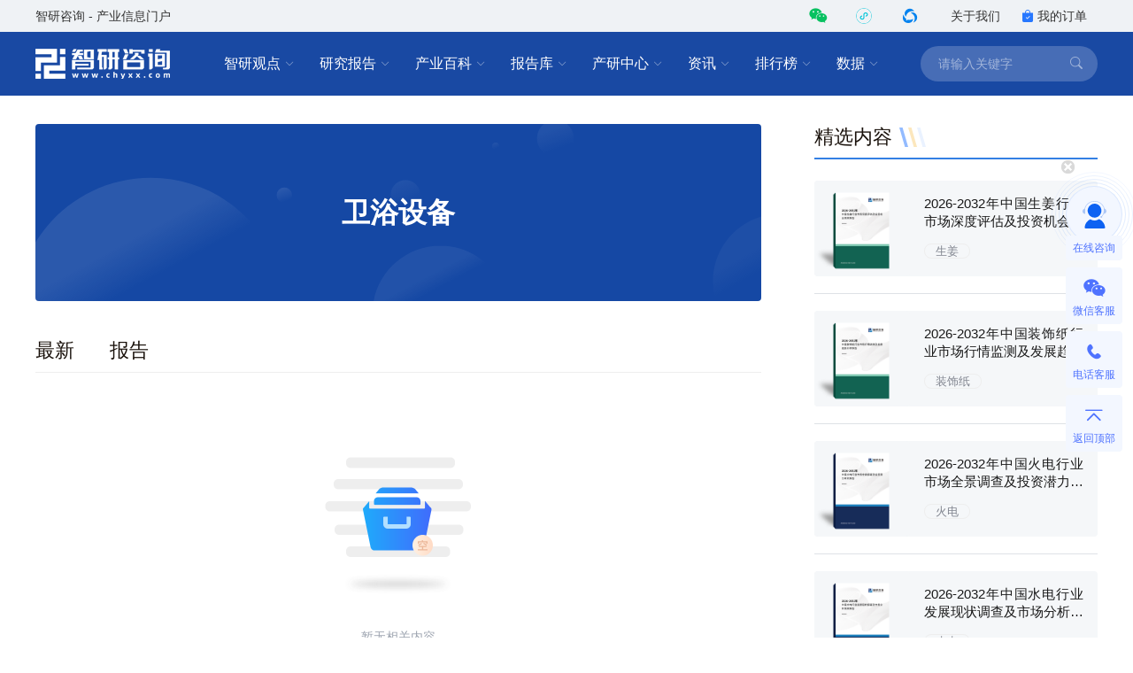

--- FILE ---
content_type: text/html; charset=UTF-8
request_url: https://www.chyxx.com/tag/weiyushebei/news/
body_size: 8060
content:
<!DOCTYPE html>
<html lang="zh">
<head>
<meta http-equiv="Content-type" content="text/html; charset=utf-8" />
<meta name="applicable-device" content="pc" />
<title>卫浴设备资讯_智研咨询</title>
<meta name="Keywords" content="卫浴设备资讯" />
<meta name="Description" content="" />
<link rel="canonical" href="https://www.chyxx.com/tag/weiyushebei/news/" />
<link rel="alternate" media="only screen and (max-width: 640px)" href="https://m.chyxx.com/tag/weiyushebei/news/" />
<link rel="dns-prefetch" href="//img.chyxx.com">
<link rel="shortcut icon" type="image/x-icon" href="//img.chyxx.com/assets/favicon.ico">
<link rel="stylesheet" href="//img.chyxx.com/cdn/bootstrap-icons/bootstrap-icons.css">
<link rel="stylesheet" href="//img.chyxx.com/cdn/bootstrap@4/css/bootstrap.min.css">
<link rel="stylesheet" href="//at.alicdn.com/t/font_2472434_udhky67696.css">
<link rel="stylesheet" href="/assets/css/index.min.css?v=1.1.8.4.93">
<link rel="stylesheet" href="/assets/css/chain.min.css?v=1.1.8.4.93">
<script src="/assets/js/jquery.min.js?v=1.1.8.4.93"></script>
<script type="text/javascript">
  window._agl = window._agl || [];
  (function () {
    _agl.push(
            ['production', '_f7L2XwGXjyszb4d1e2oxPybgD']
    );
    (function () {
      var agl = document.createElement('script');
      agl.type = 'text/javascript';
      agl.async = true;
      agl.src = 'https://fxgate.baidu.com/angelia/fcagl.js?production=_f7L2XwGXjyszb4d1e2oxPybgD';
      var s = document.getElementsByTagName('script')[0];
      s.parentNode.insertBefore(agl, s);
    })();
  })();
</script>
<script>
  (function() {
  var _53code = document.createElement("script");
  _53code.src = "https://tb.53kf.com/code/code/b067807dc8907c422bc551fd6dbf8e484/1";
  var s = document.getElementsByTagName("script")[0]; s.parentNode.insertBefore(_53code, s);
  })();

  function open53() {
    var index_bd_param = "";
    var index_bd_param_Element = document.getElementById("index_bd_param");
    if(index_bd_param_Element!=null) {
      index_bd_param = index_bd_param_Element.innerText;
    }

    var whole_uri = ""
    var whole_uri_Element = document.getElementById("whole_uri");
    if(whole_uri_Element!=null) {
      whole_uri = whole_uri_Element.innerText;
    }

    $.ajax({
      url: '/order/consult',
      type: 'post',
      data:{
        index_bd_param:index_bd_param,
        whole_uri:whole_uri
      },
      success: rs => {
        console.log("success!")
      },
      error: rs => {
        console.log("fail!")
      },
      complete: () => {
        console.log("complete!")
      }
    })

    var _53api = $53.createApi();
    _53api.push('cmd', 'kfclient');
    _53api.push('type', 'new');
    _53api.query();
  }
</script>
<script>
  var _hmt = _hmt || [];
  (function() {
    var hm = document.createElement("script");
    hm.src = "https://hm.baidu.com/hm.js?303541224a8d81c65040eb747f5ee614";
    var s = document.getElementsByTagName("script")[0];
    s.parentNode.insertBefore(hm, s);
  })();
</script>

<meta name="robots" content="noindex, nofollow">

</head>
<body class="">
<header class="cx-header poi-sticky">
  <div class="cx-header-top">
    <div class="container">
      <span class="t-dark">智研咨询 - 产业信息门户</span>
      <div class="flex-center-y">
        <div class="iconfont icon-weixin2 cx-header-top__icon t-wechat t-20 pointer poi-r z-index-100 hover-el-wrap">
          <div class="xl-popover padding-16 rounded-lg hover-el"><i class="xl-popover__arrow"></i>
            <div class="img img-square w-96">
              <figure>
                <img src="//img.chyxx.com/images/2022/0107/8f3d61edaed3e45a8821e74e51a73564fd493152.jpg?x-oss-process=style/w320">
              </figure>
            </div>
          </div>
        </div>
        <div class="iconfont cx-header-top__icon t-20 pointer poi-r z-index-100 hover-el-wrap">
          <div class="flex-center h-100p"><img class="rounded-50p h-18" src="//img.chyxx.com/images/contact/xcx_i.png"></div>
          <div class="xl-popover padding-16 rounded-lg hover-el"><i class="xl-popover__arrow"></i>
            <div class="img img-square w-96">
              <figure>
                <img src="//img.chyxx.com/images/contact/weixin_xcx.png">
              </figure>
            </div>
          </div>
        </div>
        <div class="iconfont icon-wxkfh cx-header-top__icon t-wxkfh t-20 pointer poi-r z-index-100 hover-el-wrap">
          <div class="xl-popover padding-16 rounded-lg hover-el"><i class="xl-popover__arrow"></i>
            <div class="img img-square w-96">
              <figure>
                <img src="//img.chyxx.com/images/contact/contact_me_qr.jpg">
              </figure>
            </div>
          </div>
        </div>
        <a class="cx-header-top__order" href="/corp/" target="_blank">关于我们</a>
        <a class="cx-header-top__order" href="/order/query" target="_blank"><i class="bi bi-bag-check-fill c-blue"></i>我的订单</a>
      </div>
    </div>
  </div>

  <div class="cx-header__main container container--full">
    <div class="cx-header__logo"><a href="/" rel="home"><img src="//img.chyxx.com/assets/zhiyan/logo.png" alt="智研咨询" title="智研咨询" itemprop="logo"></a></div>

    <nav class="cx-nav">
      <div class="cx-nav__item ml-8">
        <a href="/industry/" target="_blank" class="cx-nav__link">智研观点<i class="bi bi-chevron-down"></i></a>
        <div class="cx-nav-menu">
          <div class="cx-nav-menu__inner">
            <a class="cx-nav-menu__item" href="/industry/" target="_blank">智研观点</a>
            <a class="cx-nav-menu__item" href="/industry/xinzhi/" target="_blank">新质生产力</a>
            <a class="cx-nav-menu__item" href="/industry/wiki/" target="_blank">产业百科</a>
            <a class="cx-nav-menu__item" href="/zhuanlan/" target="_blank">分析师专栏</a>
          </div>
        </div>
      </div>
      <div class="cx-nav__item ml-8">
        <a href="/research/" target="_blank" class="cx-nav__link">研究报告<i class="bi bi-chevron-down"></i></a>
        <div class="cx-nav-menu is-cols4 w-400">
          <div class="cx-nav-menu__inner flex-wrap">
            <a class="cx-nav-menu__item poi-r" href="/research/hot/" target="_blank"><span class="t-red">热门推荐</span></a>
            <a class="cx-nav-menu__item poi-r" href="/research/jingpin/" target="_blank"><span class="t-red">精品报告</span></a>
            <a class="cx-nav-menu__item poi-r" href="/research/neweconomy/" target="_blank"><span class="t-red">新经济·专题</span></a>
            <a class="cx-nav-menu__item poi-r" href="/research/monitoring/" target="_blank"><span class="t-red">月度监测</span></a>
            <div class="w-100p">
              <i class="mt-8 mb-8 line flex-1 ml-12 mr-12"></i>
            </div>
            <a class="cx-nav-menu__item" href="/research/nengyuan/" target="_blank">能源电力</a>
            <a class="cx-nav-menu__item" href="/research/yejin/" target="_blank">冶金矿产</a>
            <a class="cx-nav-menu__item" href="/research/huagong/" target="_blank">石油化工</a>
            <a class="cx-nav-menu__item" href="/research/jidian/" target="_blank">机械机电</a>
            <a class="cx-nav-menu__item" href="/research/dianzi/" target="_blank">电子仪表</a>
            <a class="cx-nav-menu__item" href="/research/jiaotong/" target="_blank">交通物流</a>
            <a class="cx-nav-menu__item" href="/research/jianzhu/" target="_blank">建筑建材</a>
            <a class="cx-nav-menu__item" href="/research/nonglin/" target="_blank">农林牧渔</a>
            <a class="cx-nav-menu__item" href="/research/it/" target="_blank">信息产业</a>
            <a class="cx-nav-menu__item" href="/research/tongxin/" target="_blank">通信产业</a>
            <a class="cx-nav-menu__item" href="/research/wenhua/" target="_blank">文化传媒</a>
            <a class="cx-nav-menu__item" href="/research/jiadian/" target="_blank">家电数码</a>
            <a class="cx-nav-menu__item" href="/research/jiaju/" target="_blank">家居家具</a>
            <a class="cx-nav-menu__item" href="/research/yiyao/" target="_blank">医药保健</a>
            <a class="cx-nav-menu__item" href="/research/shipin/" target="_blank">食品烟酒</a>
            <a class="cx-nav-menu__item" href="/research/wanju/" target="_blank">玩具礼品</a>
            <a class="cx-nav-menu__item" href="/research/fuzhuang/" target="_blank">纺织服装</a>
            <a class="cx-nav-menu__item" href="/research/anfang/" target="_blank">安全防护</a>
            <a class="cx-nav-menu__item" href="/research/wenjiao/" target="_blank">文教办公</a>
            <a class="cx-nav-menu__item" href="/research/fuwu/" target="_blank">服务金融</a>
            <a class="cx-nav-menu__item" href="/research/lvyou/" target="_blank">旅游休闲</a>
            <a class="cx-nav-menu__item" href="/research/baozhuang/" target="_blank">包装印刷</a>
            <a class="cx-nav-menu__item" href="/research/huanbao/" target="_blank">环保绿化</a>
            <a class="cx-nav-menu__item" href="/research/qita/" target="_blank">其他行业</a>
          </div>
        </div>
      </div>
      <div class="cx-nav__item ml-8">
        <a href="/wiki/" target="_blank" class="cx-nav__link">产业百科<i class="bi bi-chevron-down"></i></a>
        <div class="cx-nav-menu is-cols3 w-400">
          <div class="cx-nav-menu__inner flex-wrap">
            <a class="cx-nav-menu__item poi-r" href="/wiki/1199450.html" target="_blank" style="width:auto;"><span class="t-red">五十大制造业产业百科</span><sup class="ml-3" style="color:#f00;">HOT</sup></a>
            <div class="w-100p">
              <i class="mt-8 mb-8 line flex-1 ml-12 mr-12"></i>
            </div>
            <a class="cx-nav-menu__item t-line1" href="/wiki/nonglinmuyu/" target="_blank">农林牧渔业</a>
            <a class="cx-nav-menu__item t-line1" href="/wiki/caikuang/" target="_blank">采矿业</a>
            <a class="cx-nav-menu__item t-line1" href="/wiki/zhizao/" target="_blank">制造业</a>
            <a class="cx-nav-menu__item t-line1" title="电力、热力、燃气及水生产和供应业" href="/wiki/dianlishuishengchan/" target="_blank" style="">电力、热力、燃气及水生产和供应业</a>
            <a class="cx-nav-menu__item t-line1" href="/wiki/jianzhu/" target="_blank">建筑业</a>
            <a class="cx-nav-menu__item t-line1" href="/wiki/pifalingshou/" target="_blank">批发和零售业</a>
            <a class="cx-nav-menu__item t-line1" title="交通运输、仓储和邮政业" href="/wiki/jiaotongyunshu/" target="_blank">交通运输、仓储和邮政业</a>
            <a class="cx-nav-menu__item t-line1" href="/wiki/zhusucanyin/" target="_blank">住宿和餐饮业</a>
            <a class="cx-nav-menu__item t-line1" title="信息传输、软件和信息技术服务业" href="/wiki/xinxichuanshu/" target="_blank">信息传输、软件和信息技术服务业</a>
            <a class="cx-nav-menu__item t-line1" href="/wiki/jinrong/" target="_blank">金融业</a>
            <a class="cx-nav-menu__item t-line1" href="/wiki/fangdichan/" target="_blank">房地产业</a>
            <a class="cx-nav-menu__item t-line1" title="租赁和商务服务业" href="/wiki/zulinshangwu/" target="_blank">租赁和商务服务业</a>
            <a class="cx-nav-menu__item t-line1" title="科学研究和技术服务业" href="/wiki/kexueyanjiu/" target="_blank">科学研究和技术服务业</a>
            <a class="cx-nav-menu__item t-line1" title="水利、环境和公共设施管理业" href="/wiki/shuilihuanjing/" target="_blank">水利、环境和公共设施管理业</a>
            <a class="cx-nav-menu__item t-line1" title="居民服务、修理和其他服务业" href="/wiki/juminfuwu/" target="_blank">居民服务、修理和其他服务业</a>
            <a class="cx-nav-menu__item t-line1" href="/wiki/jiaoyu/" target="_blank">教育</a>
            <a class="cx-nav-menu__item t-line1" href="/wiki/weishengshehui/" target="_blank">卫生和社会工作</a>
            <a class="cx-nav-menu__item t-line1" title="文化、体育和娱乐业" href="/wiki/wenhuatiyu/" target="_blank">文化、体育和娱乐业</a>
          </div>
        </div>
      </div>
      <div class="cx-nav__item ml-8">
        <a href="/ku/" target="_blank" class="cx-nav__link">报告库<i class="bi bi-chevron-down"></i></a>
        <div class="cx-nav-menu">
          <div class="cx-nav-menu__inner">
            <a class="cx-nav-menu__item" href="/ku/jianban/" target="_blank">简版报告</a>
            <a class="cx-nav-menu__item" href="/ku/jiance/" target="_blank">动态监测</a>
            <a class="cx-nav-menu__item" href="/ku/monthly/" target="_blank">专题报告</a>
            <a class="cx-nav-menu__item" href="/ku/company/" target="_blank">公司研究</a>
            <a class="cx-nav-menu__item" href="/ku/yuebao/" target="_blank">数据报告</a>
          </div>
        </div>
      </div>
      <div class="cx-nav__item ml-8">
        <a href="/cyzx/" target="_blank" class="cx-nav__link">产研中心<i class="bi bi-chevron-down"></i></a>
        <div class="cx-nav-menu">
          <div class="cx-nav-menu__inner flex-row-center">
            <div class="cx-nav-menu__column w-50p">
              <a class="cx-nav-menu__item" href="/cyzx/kxxbg/" target="_blank">可行性研究报告</a>
              <a class="cx-nav-menu__item" href="/kxxbg/nongye" target="_blank">农业可研报告</a>
              <a class="cx-nav-menu__item" href="/cyzx/syjhs/" target="_blank">商业计划书</a>
              <a class="cx-nav-menu__item" href="/cyzx/dzbg/" target="_blank">定制服务报告</a>
              <a class="cx-nav-menu__item" href="/cyzx/zqxbg/" target="_blank">周期性报告</a>
            </div>
            <div class="cx-nav-menu__column w-50p">
              <a class="cx-nav-menu__item" href="/cyzx/zjtx/" target="_blank">专精特新申报<sup class="ml-3" style="color:#f00;">HOT</sup></a>
              <a class="cx-nav-menu__item" href="/cyzx/zjtx/" target="_blank">小巨人申报</a>
              <a class="cx-nav-menu__item" href="/cyzx/zjtx/" target="_blank">单项冠军申报</a>
              <a class="cx-nav-menu__item" href="/cyzx/scdwzm/" target="_blank">市场地位证明<sup class="ml-3" style="color:#f00;">HOT</sup></a>
              <a class="cx-nav-menu__item" href="/cyzx/zjtx/" target="_blank">高企认证咨询</a>
            </div>
          </div>
        </div>
      </div>

      <div class="cx-nav__item ml-8">
        <a href="/news/" target="_blank" class="cx-nav__link">资讯<i class="bi bi-chevron-down"></i></a>
        <div class="cx-nav-menu">
          <div class="cx-nav-menu__inner">
            <a class="cx-nav-menu__item" href="/news/weekly/" target="_blank">周刊</a>
            <a class="cx-nav-menu__item" href="/news/topnews/" target="_blank">头条</a>
            <a class="cx-nav-menu__item" href="/news/caijing/" target="_blank">财经研究</a>
            <a class="cx-nav-menu__item" href="/news/chuangxin/" target="_blank">产业创新</a>
          </div>
        </div>
      </div>
      <div class="cx-nav__item ml-8">
        <a href="/top/" target="_blank" class="cx-nav__link">排行榜<i class="bi bi-chevron-down"></i></a>
        <div class="cx-nav-menu">
          <div class="cx-nav-menu__inner">
            <a class="cx-nav-menu__item" href="/top/" target="_blank">智研排行榜</a>
            <a class="cx-nav-menu__item" href="/top/diqu/" target="_blank">地区经济排行榜</a>
            <a class="cx-nav-menu__item" href="/top/industry/" target="_blank">行业排行榜</a>
            <a class="cx-nav-menu__item" href="/top/product/" target="_blank">产品排行榜</a>
          </div>
        </div>
      </div>
      <div class="cx-nav__item ml-8">
        <a href="/shuju/" target="_blank" class="cx-nav__link">数据<i class="bi bi-chevron-down"></i></a>
        <div class="cx-nav-menu">
          <div class="cx-nav-menu__inner">
            <a class="cx-nav-menu__item" href="/shuju/hongguan/" target="_blank">宏观经济数据</a>
            <a class="cx-nav-menu__item" href="/shuju/news/" target="_blank">行业数据</a>
            <a class="cx-nav-menu__item" href="/shuju/fenxi/" target="_blank">数据监测</a>
          </div>
        </div>
      </div>
    </nav>

    <form class="cx-header-search" action="/search">
      <i class="bi bi-x-lg cx-header-search__close flex-center t-20 pointer"
         onclick="this.parentNode.parentNode.className='cx-header__main container container--full'"></i>
      <input name="word" maxlength="50" class="cx-header-search__input" placeholder="请输入关键字"
             onfocus="this.parentNode.parentNode.className='cx-header__main container container--full is-search'">
<!--      <input class="index_bd_param_search" type="hidden" name="bd_vid">-->
      <button type="submit" class="bi bi-search cx-header-search__btn"></button>
    </form>
  </div>
</header>


<main class="container container--full mb-64 flex mt-32">
  <section class="cx-col--main">
    <div class="img img-match img-round-lg h-200 mb-40">
      <figure class="bg-grey flex-center">
        <img src="/assets/images/home.svg">
        <h1 class="t-32 t-bold poi-a poi-center t-white">卫浴设备</h1>
        <h2 style="display: none;">1746</h2>
        <h2 style="display: none;">20000</h2>
        <h2 style="display: none;">1</h2>
      </figure>
    </div>

                        
    <ul class="cx-channel-nav mb-24">
      <li class="cx-channel-nav__item"><a class="cx-channel-nav__link" href="/tag/weiyushebei">最新</a></li>
                  <li class="cx-channel-nav__item"><a class="cx-channel-nav__link" href="/tag/weiyushebei/report/">报告</a></li>
                                  </ul>

    <div class="cx-media-list">
          </div>

    <div class="flex-center flex-column padding-24 t-placeholder">
  <img src="https://img.chyxx.com/assets/empty.png" class="w-240">
  <p>暂无相关内容</p>
</div>

  </section>

  <aside class="cx-col--right w-320">
    <div class="mb-40">
  <div class="cx-title-bar cx-title-bar__side">
    <h2 class="cx-title-bar__tit">精选内容</h2>
    <i class="cx-title-bar__bars"></i>
  </div>
  <div class="flex-column cx-rank-list">
    
                <div class="cx-card flex-center-y bg-grey rounded">
      <a class="w-108 img img-square img-round-lg mr-16" href="/research/202110/981283.html" target="_blank">
        <figure>
                    <img src="//m.chyxx.com/cover/12/83/981283.webp" alt="2026-2032年中国生姜行业市场深度评估及投资机会预测报告">
                  </figure>
      </a>
      <div class="flex-fluid mr-16">
        <h3 class="cx-card__title t-15 l-20 t-line2 mb-12 t-justify">
          <a title="2026-2032年中国生姜行业市场深度评估及投资机会预测报告" href="/research/202110/981283.html" target="_blank">2026-2032年中国生姜行业市场深度评估及投资机会预测报告</a>
        </h3>
        <a class="cx-card__tag cx-tag cx-tag--txt" href="/tag/shengjiang" target="_blank">生姜</a>      </div>
    </div>
    <i class="border-top"></i>
                <div class="cx-card flex-center-y bg-grey rounded">
      <a class="w-108 img img-square img-round-lg mr-16" href="/research/1141579.html" target="_blank">
        <figure>
                    <img src="//m.chyxx.com/cover/15/79/1141579.webp" alt="2026-2032年中国装饰纸行业市场行情监测及发展趋势分析报告">
                  </figure>
      </a>
      <div class="flex-fluid mr-16">
        <h3 class="cx-card__title t-15 l-20 t-line2 mb-12 t-justify">
          <a title="2026-2032年中国装饰纸行业市场行情监测及发展趋势分析报告" href="/research/1141579.html" target="_blank">2026-2032年中国装饰纸行业市场行情监测及发展趋势分析报告</a>
        </h3>
        <a class="cx-card__tag cx-tag cx-tag--txt" href="/tag/zhuangshizhi" target="_blank">装饰纸</a>      </div>
    </div>
    <i class="border-top"></i>
                <div class="cx-card flex-center-y bg-grey rounded">
      <a class="w-108 img img-square img-round-lg mr-16" href="/research/202110/981432.html" target="_blank">
        <figure>
                    <img src="//m.chyxx.com/cover/14/32/981432.webp" alt="2026-2032年中国火电行业市场全景调查及投资潜力研究报告">
                  </figure>
      </a>
      <div class="flex-fluid mr-16">
        <h3 class="cx-card__title t-15 l-20 t-line2 mb-12 t-justify">
          <a title="2026-2032年中国火电行业市场全景调查及投资潜力研究报告" href="/research/202110/981432.html" target="_blank">2026-2032年中国火电行业市场全景调查及投资潜力研究报告</a>
        </h3>
        <a class="cx-card__tag cx-tag cx-tag--txt" href="/tag/huodian" target="_blank">火电</a>      </div>
    </div>
    <i class="border-top"></i>
                <div class="cx-card flex-center-y bg-grey rounded">
      <a class="w-108 img img-square img-round-lg mr-16" href="/research/202110/980382.html" target="_blank">
        <figure>
                    <img src="//m.chyxx.com/cover/03/82/980382.webp" alt="2026-2032年中国水电行业发展现状调查及市场分析预测报告">
                  </figure>
      </a>
      <div class="flex-fluid mr-16">
        <h3 class="cx-card__title t-15 l-20 t-line2 mb-12 t-justify">
          <a title="2026-2032年中国水电行业发展现状调查及市场分析预测报告" href="/research/202110/980382.html" target="_blank">2026-2032年中国水电行业发展现状调查及市场分析预测报告</a>
        </h3>
        <a class="cx-card__tag cx-tag cx-tag--txt" href="/tag/shuidian" target="_blank">水电</a>      </div>
    </div>
    <i class="border-top"></i>
                                                                        
    
            <div class="cx-card flex-center-y">
      <a class="w-108 img img-round-lg mr-16 img-match h-80" href="/industry/1231777.html" target="_blank">
        <figure><img src="//img.chyxx.com/images/2022/0330/920e1a3ff3bb6b7f469fbaa1e9ad45bc470a7578.png?x-oss-process=style/w320" alt="研判2025！中国中空玻璃行业相关政策、产业链、产量、竞争格局及前景展望：下游应用领域持续增长，上半年中空玻璃产量达6124万平方米[图]"></figure>
      </a>
      <div class="flex-fluid">
                        <div class="cx-author-info mb-8">
          <a class="flex-center-y" href="/zhuanlan/yangshaoli" target="_blank">
            <i class="cx-author-info__avatar"><img src="//img.chyxx.com/images/2022/0117/bfdf45427751abfeeacbe65464ccb8290163a9a6.png?x-oss-process=style/w96" alt="杨绍丽"></i>
            <strong class="cx-author-info__name t-14">杨绍丽</strong>
            <span class="cx-author-info__ext t-12 t-secondary">资深行业分析师</span>
          </a>
        </div>
                <h3 class="cx-card__title t-14 l-20 t-line2"><a href="/industry/1231777.html" target="_blank">研判2025！中国中空玻璃行业相关政策、产业链、产量、竞争格局及前景展望：下游应用领域持续增长，上半年中空玻璃产量达6124万平方米[图]</a></h3>
      </div>
    </div>
    <i class="border-top"></i>
        <div class="cx-card flex-center-y">
      <a class="w-108 img img-round-lg mr-16 img-match h-80" href="/industry/1231671.html" target="_blank">
        <figure><img src="//img.chyxx.com/images/2022/0408/55d853aceb464ffcf6fad7c27bbd7795797b1b5a.png?x-oss-process=style/w320" alt="趋势研判！2025年中国色谱行业发展全景分析：大量的市场需求促使色谱技术快速发展，市场规模不断扩大，进口替代趋势明显[图]"></figure>
      </a>
      <div class="flex-fluid">
                        <div class="cx-author-info mb-8">
          <a class="flex-center-y" href="/zhuanlan/guanxiaohong" target="_blank">
            <i class="cx-author-info__avatar"><img src="//img.chyxx.com/images/2022/0118/4da43116ef75b9f340ca9d796ef87efbeb0a217d.png?x-oss-process=style/w96" alt="管小红"></i>
            <strong class="cx-author-info__name t-14">管小红</strong>
            <span class="cx-author-info__ext t-12 t-secondary">资深行业分析师</span>
          </a>
        </div>
                <h3 class="cx-card__title t-14 l-20 t-line2"><a href="/industry/1231671.html" target="_blank">趋势研判！2025年中国色谱行业发展全景分析：大量的市场需求促使色谱技术快速发展，市场规模不断扩大，进口替代趋势明显[图]</a></h3>
      </div>
    </div>
    <i class="border-top"></i>
    
            <div class="cx-card flex-center-y">
      <a class="w-108 img img-round-lg mr-16 img-match h-80" href="/shuju/1231747.html" target="_blank">
        <figure>
                              <img src="//img.chyxx.com/general_thumb/shuju/43.png?x-oss-process=style/w320" alt="2025年上半年全国能源生产情况：全国发电量22698.7亿千瓦时，同比下滑0.3%">
                  </figure>
      </a>
      <div class="flex-fluid">
                        <h3 class="cx-card__title t-14 l-20 t-line2"><a href="/shuju/1231747.html" target="_blank">2025年上半年全国能源生产情况：全国发电量22698.7亿千瓦时，同比下滑0.3%</a></h3>
      </div>
    </div>
    <i class="border-top"></i>
        <div class="cx-card flex-center-y">
      <a class="w-108 img img-round-lg mr-16 img-match h-80" href="/shuju/1230845.html" target="_blank">
        <figure>
                              <img src="//img.chyxx.com/general_thumb/shuju/5.png?x-oss-process=style/w320" alt="2025年上半年全国燃气生产和供应业出口货值为21.1亿元，累计增长21.9%">
                  </figure>
      </a>
      <div class="flex-fluid">
                        <h3 class="cx-card__title t-14 l-20 t-line2"><a href="/shuju/1230845.html" target="_blank">2025年上半年全国燃气生产和供应业出口货值为21.1亿元，累计增长21.9%</a></h3>
      </div>
    </div>
    <i class="border-top"></i>
    
            <div class="cx-card flex-center-y">
      <a class="w-108 img img-round-lg mr-16 img-match h-80" href="/top/1213955.html" target="_blank">
        <figure><img src="//img.chyxx.com/images/2025/0226/55fd48b3c58451a02be92bc539a48f206643677e.jpg?x-oss-process=style/w320" alt="2024年中国乘用车生产企业销售量排行榜：8家车企乘用车销量超过百万辆，比亚迪遥遥领先（附年榜TOP30详单）"></figure>
      </a>
      <div class="flex-fluid">
                        <h3 class="cx-card__title t-14 l-20 t-line2"><a href="/top/1213955.html" target="_blank">2024年中国乘用车生产企业销售量排行榜：8家车企乘用车销量超过百万辆，比亚迪遥遥领先（附年榜TOP30详单）</a></h3>
      </div>
    </div>
    <i class="border-top"></i>
        <div class="cx-card flex-center-y">
      <a class="w-108 img img-round-lg mr-16 img-match h-80" href="/top/1213851.html" target="_blank">
        <figure><img src="//img.chyxx.com/images/2023/0105/fc2281a5f3ad614defa9d0f7604f32a33be4f731.jpg?x-oss-process=style/w320" alt="2024年中国A股上市企业市值百强排行榜：10家企业市值超过万亿元，寒武纪年涨幅最高（附年榜TOP100详单）"></figure>
      </a>
      <div class="flex-fluid">
                        <h3 class="cx-card__title t-14 l-20 t-line2"><a href="/top/1213851.html" target="_blank">2024年中国A股上市企业市值百强排行榜：10家企业市值超过万亿元，寒武纪年涨幅最高（附年榜TOP100详单）</a></h3>
      </div>
    </div>
    <i class="border-top"></i>
      </div>
</div>

    <div class="w-320 border-grayE9 rounded-12 mb-32">
  <h4 class="cx-service__title">咨询服务</h4>
  <div class="flex-column-center padding-b-24">
    <div class="w-318 h-224 mt-24 flex-column-between">
      <div class="w-318 h-96 flex-row-between">
        <a href="/cyzx/dzbg/" target="_blank">
          <div class="w-106 h-96 flex-column-between">
            <div class="w-106 h-64 flex-center"><img src="//img.chyxx.com/images/general/service/01.png"></div>
            <div class="w-106 h-24 t-center"><h3 class="h-24 l-24 t-14">定制服务报告</h3></div>
          </div>
        </a>
        <a href="/cyzx/kxxbg/" target="_blank">
          <div class="w-106 h-96 flex-column-between">
            <div class="w-106 h-64 flex-center"><img src="//img.chyxx.com/images/general/service/02.png"></div>
            <div class="w-106 h-24 t-center"><h3 class="h-24 l-24 t-14">可行性研究报告</h3></div>
          </div>
        </a>
        <a href="/research/" target="_blank">
          <div class="w-106 h-96 flex-column-between">
            <div class="w-106 h-64 flex-center"><img src="//img.chyxx.com/images/general/service/03.png"></div>
            <div class="w-106 h-24 t-center"><h3 class="h-24 l-24 t-14">精品研究报告</h3></div>
          </div>
        </a>
      </div>
      <div class="w-318 h-96 flex-row-between">
        <a href="/cyzx/scdwzm/" target="_blank">
          <div class="w-106 h-96 flex-column-between">
            <div class="w-106 h-64 flex-center"><img src="//img.chyxx.com/images/general/service/04.png"></div>
            <div class="w-106 h-24 t-center"><h3 class="h-24 l-24 t-14">市场地位证明</h3></div>
          </div>
        </a>
        <a href="/cyzx/zjtx/" target="_blank">
          <div class="w-106 h-96 flex-column-between">
            <div class="w-106 h-64 flex-center"><img src="//img.chyxx.com/images/general/service/05.png"></div>
            <div class="w-106 h-24 t-center"><h3 class="h-24 l-24 t-14">专精特新申报</h3></div>
          </div>
        </a>
        <a href="/cyzx/zqxbg/" target="_blank">
          <div class="w-106 h-96 flex-column-between">
            <div class="w-106 h-64 flex-center"><img src="//img.chyxx.com/images/general/service/06.png"></div>
            <div class="w-106 h-24 t-center"><h3 class="h-24 l-24 t-14">监测报告</h3></div>
          </div>
        </a>
      </div>
    </div>
    <div class="w-300 h-1 border-bottom-grayE9 mt-28" ></div>
    <div class="w-auto h-24 f-yahei t-400 t-15 mt-24 t-darkblue l-24 t-center">咨询热线：400-600-8596   010-60343812</div>
  </div>
</div>
  </aside>
</main>

<div class="normal_zx cx-float-side cx-float-side——primary">
  <img src="/assets/images/close.png" class="close_normal_zx poi-a pointer" style="left: -5px;top: -25px; width: 15px;height: 15px;">
  <div onclick="open53()" class="cx-float-side__item is-online pointer">
    <i class="cx-float-side__icon"></i>
    <div class="cx-float-side__item-inner">
      <span>在线咨询</span>
    </div>
  </div>
  <div class="cx-float-side__item hover-el-wrap">
    <div class="cx-float-side__item-inner pointer ">
      <i class="cx-float-side__icon iconfont icon-weixin2 t-24"></i>
      <span>微信客服</span>
    </div>
    <div class="xl-popover is-left padding-16 rounded-lg hover-el">
      <i class="xl-popover__arrow"></i>
      <div class="padding-16px">
        <div class="img img-square img-round-lg img-white-a1 w-120">
          <figure><img src="//img.chyxx.com/images/contact/contact_me_qr.jpg"></figure>
        </div>
        <div class="t-12 mt-8 t-center t-secondary">微信扫码咨询客服</div>
      </div>
    </div>
  </div>
  <div class="cx-float-side__item hover-el-wrap">
    <div class="cx-float-side__item-inner pointer ">
      <i class="cx-float-side__icon iconfont icon-phone1 t-24"></i>
      <span>电话客服</span>
    </div>
    <div class="xl-popover is-left padding-16 rounded-lg hover-el">
      <i class="xl-popover__arrow"></i>
      <div class="padding-16px">
        <h4 class="w-120 t-14 mb-8">咨询热线</h4>
        <div class="t-bold t-16 t-justify-last t-red">400-600-8596</div>
        <div class="t-bold t-16 t-justify-last t-red">010-60343812</div>
      </div>
    </div>
  </div>
  <div class="cx-float-side__item">
    <div class="cx-float-side__item-inner pointer " onclick="window.scrollTo(0,0)">
      <i class="cx-float-side__icon bi bi-chevron-bar-up t-28"></i>
      <span>返回顶部</span>
    </div>
  </div>
</div>

<div class="research_zx cx-float-side cx-float-side--research">
  <img src="/assets/images/close.png" class="close_research_zx poi-a pointer" style="left: -5px;top: -25px; width: 15px;height: 15px;">
  <div onclick="open53()" class="cx-float-side__item is-online pointer">
    <i class="cx-float-side__icon"></i>
    <div class="cx-float-side__item-inner">
      <span>在线咨询</span>
    </div>
  </div>
  <div class="cx-float-side__item">
    <a class="cx-float-side__item-inner pointer is-static" href="/research/" target="_blank">
      <i class="cx-float-side__icon cx-service__ico cx-service__mini is-small mr-0 is-cyyjbg"></i>
      <span>研究报告</span>
    </a>
  </div>
  <div class="cx-float-side__item">
    <a class="cx-float-side__item-inner pointer is-static" href="/cyzx/kxxbg/" target="_blank">
      <i class="cx-float-side__icon cx-service__ico cx-service__mini is-small mr-0 is-kxxyjbg"></i>
      <span>可研报告</span>
    </a>
  </div>
  <div class="cx-float-side__item">
    <a class="cx-float-side__item-inner pointer is-static" href="/cyzx/zjtx/" target="_blank">
      <i class="cx-float-side__icon cx-service__ico cx-service__mini is-small mr-0 is-zjtx"></i>
      <span>专精特新</span>
    </a>
  </div>
  <div class="cx-float-side__item">
    <a class="cx-float-side__item-inner pointer is-static" href="/cyzx/syjhs/" target="_blank">
      <i class="cx-float-side__icon cx-service__ico cx-service__mini is-small mr-0 is-syjhs"></i>
      <span>商业计划书</span>
    </a>
  </div>
  <div class="cx-float-side__item">
    <a class="cx-float-side__item-inner pointer is-static" href="/cyzx/dzbg/" target="_blank">
      <i class="cx-float-side__icon cx-service__ico cx-service__mini is-small mr-0 is-dzbg"></i>
      <span>定制服务</span>
    </a>
  </div>
  <div class="cx-float-side__item">
    <div class="cx-float-side__item-inner pointer " onclick="window.scrollTo(0,0)">
      <i class="cx-float-side__icon bi bi-chevron-bar-up t-28"></i>
      <span>返回顶部</span>
    </div>
  </div>
</div>

<footer class="cx-footer">
  <div class="container container--full cx-footer__content flex-center-y">
    <div class="cx-footer__logo opacity-50">
      <img src="//img.chyxx.com/assets/zhiyan/logo.png" alt="智研咨询">
    </div>
    <div class="flex-fluid">
      <div class="cx-footer__links t-15">
        <a href="/corp/">关于我们</a>
        <a href="/research/jingpin/" target="_blank">智研精品报告</a>
        <a href="/wiki/" target="_blank">智研产业百科</a>
        <a href="/cyzx/" target="_blank">智研产研中心</a>
        <a href="/corp/contactus.html" target="_blank">联系我们</a>
      </div>
      <p class="l-20 mt-8 opacity-50 t-13">Copyright © 2008-2024 智研咨询 All rights reserved. &nbsp;&nbsp;<a href="https://beian.miit.gov.cn" rel="nofollow">京ICP备13007370号-1</a>&nbsp;&nbsp;
        <a target="_blank" href="//www.beian.gov.cn/portal/registerSystemInfo?recordcode=11011102001993"><img src="https://www.beian.gov.cn/img/new/gongan.png">京公网安备 11011102001993号</a></p>
      <p class="l-20 mt-8 opacity-50 t-13"><span>增值电信业务经营许可证：京B2-20224504</span></p>
    </div>
    <div class="flex-center-y">
      <div class="flex-column flex-center padding-l-8 padding-r-8">
        <div class="w-32 h-32 rounded-circle iconfont icon-weixin2 bg-wechat flex-center t-22 pointer poi-r z-index-100 hover-el-wrap">
          <div class="xl-popover is-top padding-16 rounded-lg hover-el mb-8">
            <i class="xl-popover__arrow"></i>
            <div class="img img-square w-96">
              <figure><img src="//img.chyxx.com/images/2022/0107/8f3d61edaed3e45a8821e74e51a73564fd493152.jpg?x-oss-process=style/w320"></figure>
            </div>
          </div>
        </div>
        <span class="t-nowrap opacity-50 mt-8">微信公众号</span>
      </div>
      <div class="flex-column flex-center padding-l-8 padding-r-8 ml-32">
        <div class="w-32 h-32 rounded-circle iconfont flex-center t-22 pointer poi-r z-index-100 hover-el-wrap">
          <img src="//img.chyxx.com/images/contact/xcx_icon.png">
          <div class="xl-popover is-top padding-16 rounded-lg hover-el mb-8">
            <i class="xl-popover__arrow"></i>
            <div class="img img-square w-96">
              <figure>
                <img src="//img.chyxx.com/images/contact/weixin_xcx.png">
              </figure>
            </div>
          </div>
        </div>
        <span class="t-nowrap opacity-50 mt-8">智研小程序</span>
      </div>
      <div class="flex-column flex-center padding-l-8 padding-r-8 ml-32">
        <div class="w-32 h-32 rounded-circle iconfont icon-wxkfh bg-qixin flex-center t-22 pointer poi-r z-index-100 hover-el-wrap">
          <div class="xl-popover is-top padding-16 rounded-lg hover-el mb-8">
            <i class="xl-popover__arrow"></i>
            <div class="img img-square w-96">
              <figure>
                <img src="//img.chyxx.com/images/contact/contact_me_qr.jpg">
              </figure>
            </div>
          </div>
        </div>
        <span class="t-nowrap opacity-50 mt-8">微信客服</span>
      </div>
    </div>
  </div>
</footer>
<script type="text/javascript">
  $(function () {
    $(".close_normal_zx").click(function () {
      $(".normal_zx").hide();
    });
  });
</script>
<script type="text/javascript">
  $(function () {
    $(".close_research_zx").click(function () {
      $(".research_zx").hide();
    });
  });
</script>


<script src="/assets/js/app.js?v=1.1.8.4.93" v="0.062264"></script>
<div style="display: none">
  <script src="https://s42.cnzz.com/stat.php?id=2134022&amp;web_id=2134022&amp;show=pic" language="JavaScript" charset="gb2312"></script>
<script>
(function(){
  var bp = document.createElement('script');
  var curProtocol = window.location.protocol.split(':')[0];
  if (curProtocol === 'https') {
    bp.src = 'https://zz.bdstatic.com/linksubmit/push.js';
  } else {
    bp.src = 'http://push.zhanzhang.baidu.com/push.js';
  }
  var s = document.getElementsByTagName("script")[0];
  s.parentNode.insertBefore(bp, s);
})();
</script>
<span id="vid" style="display: none;"></span>
<span id="whole_uri" style="display: none;">https://www.chyxx.com</span>
<span id="index_bd_param" style="display: none;"></span>
</div>
</body>
</html>
